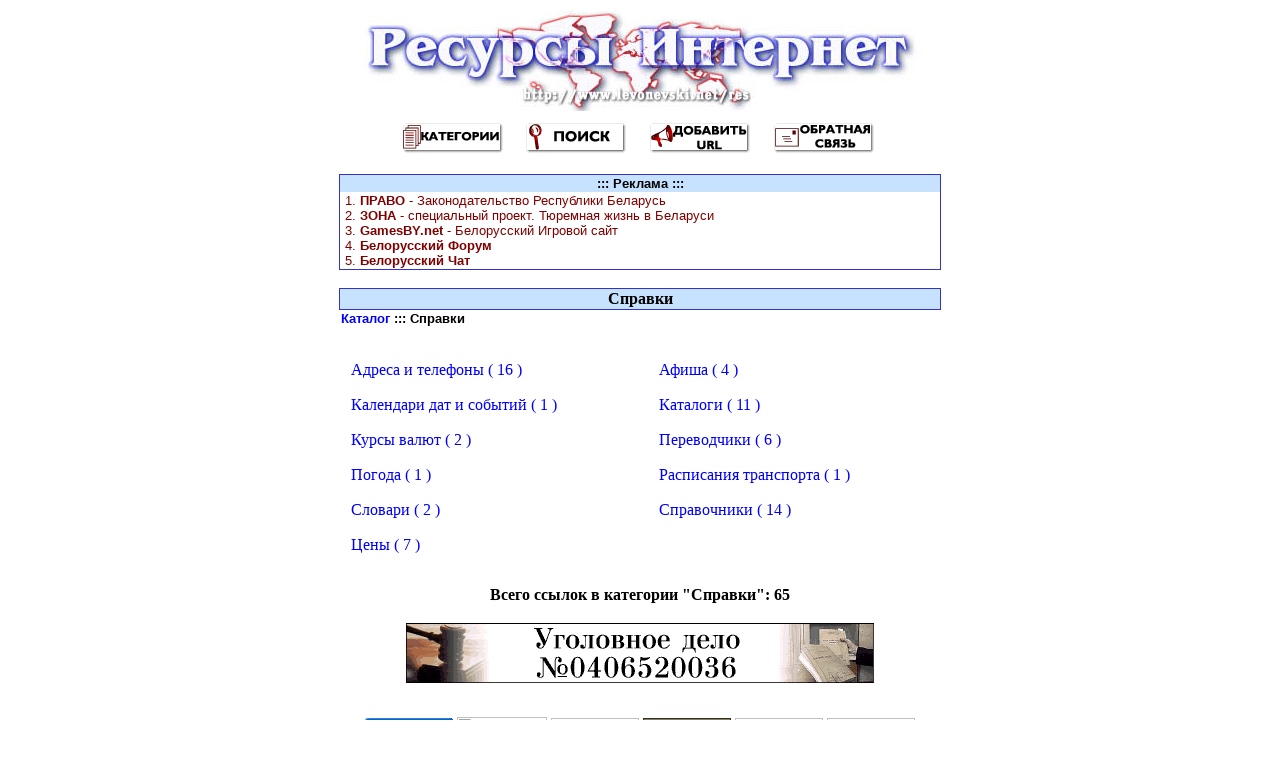

--- FILE ---
content_type: text/html; charset=WINDOWS-1251
request_url: http://www.levonevski.net/res/kat16/index.php?cat=7
body_size: 3905
content:
<html>
 <head>
<meta http-equiv="Content-Language" content="ru">
<meta http-equiv="Content-Type" content="text/html; charset=windows-1251">

<META NAME="Copyright" CONTENT="http://www.levonevski.net">
<META NAME="description" CONTENT="Ресурсы Интернет - Справки. Избранные сайты, каждый сайт проверен. Подкатегории: Адреса и телефоны, Афиша, Календари дат и событий, Каталоги, Курсы валют, Переводчики, Погода, Расписания транспорта, Словари, Справочники, Цены">
<META NAME="keywords" CONTENT="интернет, ресурс, сайт, адрес, телефон, афиша, календарь, дата, событие, каталог, курс, валюта, переводчик, погода, расписание, транспорт, словарь, Даль, справочник, справка, цена, новый">
<title>Ресурсы Интернет - Справки</title>
<style type='text/css'>
a{text-decoration:none}
a:hover{color: #FF4A4A; text-decoration:underline}
a:visited{color:#0000FF}
a:hover{color:#FF4A4A}
a:link{color:#0000FF}
</style>
</head>

<body>

<div align="center">
  <center>
  <table border="0" width="610">
    <tr>
      <td width="610" colspan="6" height="110" valign="top">
        <p align="center"><a href="/res/index.htm"><img border="0" src="../logo.jpg" width="600" height="100" alt="Ресурсы Интернет"></a></p>
      </td>
    </tr>
    <tr>
      <td width="55"></td>
      <td width="125">
        <p align="center"><a href="../all.htm"><img border="0" src="../kategor.gif" width="100" height="30" alt="Все категории каталога"></a></td>
      <td width="125">
        <p align="center"><a href="../poisk.htm"><img border="0" src="../poisk.gif" width="100" height="30" alt="Поиск по каталогу"></a></td>
      <td width="125">
        <p align="center"><a href="../add.htm"><img border="0" src="../dobav.gif" width="100" height="30" alt="Добавить сайт"></a></td>
      <td width="125">
        <p align="center"><a href="../kon.htm"><img border="0" src="../svaz.gif" width="100" height="30" alt="Контакты"></a></td>
      <td width="55"></td>
    </tr>
  </table>
<br><TABLE cellSpacing=0 width=600 border=0>
  <TBODY>
  <TR>
    <TD width=600 bgColor=#3333cc>
      <TABLE cellSpacing=0 width=600 border=0>
        <TBODY>
        <TR>
          <TD width=600 bgColor=#c6e2ff>
            <P align=center><B><FONT face="Arial" size=2>::: Реклама :::</FONT></B></p></TD></TR></TBODY>
<TR>
          <TD width=600 bgColor=#FFFFFF>
<p><font face="Arial"><font size="2"><font color="#800000">&nbsp;1. </font>
<a target="_blank" href="http://by-ru.info"> <b><font color="#800000">ПРАВО</font></b><font color="#800000"> - Законодательство Республики Беларусь
</font></a><font color="#800000">
<br>&nbsp;2. </font><a target="_blank" href="http://www.levonevski.net/zone"><b>
<font color="#800000">ЗОНА</font></b><font color="#800000"> - 
специальный проект. Тюремная жизнь в Беларуси</font></a><font color="#800000">
<br>&nbsp;3. </font><a target="_blank" href="http://www.gamesby.net"><b>
<font color="#800000">GamesBY.net</font></b><font color="#800000"> - 
Белорусский Игровой сайт</font></a><font color="#800000"><br>
&nbsp;4. </font> <b>
<a target="_blank" href="http://forum.levonevsky.org/index.php">
<font color="#800000">Белорусский Форум</font></a></b><font color="#800000"><br>&nbsp;5.
</font>
</font> <b>
<a target="_blank" href="http://www.gamesby.net/chat">
<font size="2" color="#800000">Белорусский Чат</font></a></b></font></p>
</td></tr>
</TABLE></TD></TR></TBODY></TABLE>
  </center>
</div><br>
<center>
  <table border="0" width="600" cellspacing="0">
    <tr>
      <td width="600" bgcolor="#3333CC">
        <table border="0" width="600" cellspacing="0">
          <tr>
            <td width="600" bgcolor="#C6E2FF">
              <p align="center"><b><font face="Times New Roman" size="3">
Справки</font></b></p></td>
          </tr>
        </table>
      </td>
    </tr>
  </table>
  <table border="0" width="600" cellspacing="0">
  <tr><td width="600">
  <font size="2" face="Arial"><b><a href="../index.htm">Каталог</a> :::
   Справки</b></font>
  </td></tr></table>
  </center><br>
<center>
  <table border="0" width="610" cellspacing="15">

<tr><td><font face="Times New Roman" size="3">
<a href=index.php?cat=0>Адреса и телефоны
 ( 16 )</font></a></td> <td><font face="Times New Roman" size="3">
<a href=index.php?cat=1>Афиша
 ( 4 )</font></a></td> </tr><tr><td><font face="Times New Roman" size="3">
<a href=index.php?cat=2>Календари дат и событий
 ( 1 )</font></a></td> <td><font face="Times New Roman" size="3">
<a href=index.php?cat=3>Каталоги
 ( 11 )</font></a></td> </tr><tr><td><font face="Times New Roman" size="3">
<a href=index.php?cat=4>Курсы валют
 ( 2 )</font></a></td> <td><font face="Times New Roman" size="3">
<a href=index.php?cat=5>Переводчики
 ( 6 )</font></a></td> </tr><tr><td><font face="Times New Roman" size="3">
<a href=index.php?cat=6>Погода
 ( 1 )</font></a></td> <td><font face="Times New Roman" size="3">
<a href=index.php?cat=7>Расписания транспорта
 ( 1 )</font></a></td> </tr><tr><td><font face="Times New Roman" size="3">
<a href=index.php?cat=8>Словари
 ( 2 )</font></a></td> <td><font face="Times New Roman" size="3">
<a href=index.php?cat=9>Справочники
 ( 14 )</font></a></td> </tr><tr><td><font face="Times New Roman" size="3">
<a href=index.php?cat=10>Цены ( 7 )</font></a></td>  </table>

 <p align=center><b>Всего ссылок в категории "Справки": 65</b></font></p><center>
  <table border="0" width="600">
    <tr>
      <td width="600">
<center><a href="/zone"><img src="http://www.levonevski.net/zone/banz468.gif" border="0"></a></center>
<br><p align="center">
<!-- Akavita counter code --><a target=_top
href="http://www.akavita.by/">
<script language=javascript><!--
d=document;w=window;n=navigator;d.cookie="cc=1";
r=''+escape(d.referrer);js=10;c=(d.cookie)?1:0;j=0;
x=Math.random();u=''+escape(w.location.href);lt=0;
h=history.length;t=new Date;f=(self!=top)?1:0;cd=0;
tz=t.getTimezoneOffset();cpu=n.cpuClass;ww=wh=ss=0;
//--></script><script language="javascript1.1"><!--
js=11;j=(n.javaEnabled()?1:0);
//--></script><script language="javascript1.2"><!--
js=12;lt=1;s=screen;ss=s.width;
cd=(s.colorDepth?s.colorDepth:s.pixelDepth);
//--></script><script language="javascript1.3"><!--
js=13;wh=w.innerHeight;ww=w.innerWidth;
wh=(wh?wh:d.documentElement.offsetHeight);
ww=(ww?ww:d.documentElement.offsetWidth);
//--></script><script language=javascript><!--
q='lik?id=23571&d='+u+'&r='+r+'&h='+h+'&f='+f;
q+='&c='+c+'&tz='+tz+'&cpu='+cpu+'&js='+js+'&wh='+wh;
q+='&ww='+ww+'&ss='+ss+'&cd='+cd+'&j='+j+'&x='+x;
d.write('<img src="http://adlik.akavita.com/bin/'+
q+'" alt="Akavita: каталог, рейтинг, счетчик для сайтов Беларуси" '+
'border=0 width=88 height=31>');
if(lt){d.write('<'+'!-- ');}//--></script><noscript>
<img src="http://adlik.akavita.com/bin/lik?id=23571"
border=0 height=31 width=88 alt="Akavita: каталог, рейтинг, счетчик для сайтов Беларуси">
</noscript><script language="JavaScript"><!--
if(lt){d.write('--'+'>');}//--></script></a>
<!-- Akavita counter code -->
<!-- BEGIN Rating All.BY CODE - ALTERNATING THIS CODE WILL CAUSE TERMINATION ACCOUNT-->
<A HREF="http://www.all.by/">
<IMG SRC="http://www.all.by/cgi-bin/rating.cgi?id=10008077" BORDER="0" WIDTH="90" HEIGHT="32" ALT="Rating All.BY"></A>
<!-- END Rating All.BY CODE-->
<!-- HotLog -->
<script language="javascript">
hotlog_js="1.0";
hotlog_r=""+Math.random()+"&s=217841&im=115&r="+escape(document.referrer)+"&pg="+
escape(window.location.href);
document.cookie="hotlog=1; path=/"; hotlog_r+="&c="+(document.cookie?"Y":"N");
</script><script language="javascript1.1">
hotlog_js="1.1";hotlog_r+="&j="+(navigator.javaEnabled()?"Y":"N")</script>
<script language="javascript1.2">
hotlog_js="1.2";
hotlog_r+="&wh="+screen.width+'x'+screen.height+"&px="+
(((navigator.appName.substring(0,3)=="Mic"))?
screen.colorDepth:screen.pixelDepth)</script>
<script language="javascript1.3">hotlog_js="1.3"</script>
<script language="javascript">hotlog_r+="&js="+hotlog_js;
document.write("<a href='http://click.hotlog.ru/?217841' target='_top'><img "+
" src='http://hit10.hotlog.ru/cgi-bin/hotlog/count?"+
hotlog_r+"&' border=0 width=88 height=31 alt=HotLog></a>")</script>
<noscript><a href=http://click.hotlog.ru/?217841 target=_top><img
src="http://hit10.hotlog.ru/cgi-bin/hotlog/count?s=217841&im=115" border=0 
width="88" height="31" alt="HotLog"></a></noscript>
<!-- /HotLog -->
<!--TopList COUNTER--><a target=_top
href="http://top.list.ru/jump?from=173743"><img
src="http://top.list.ru/counter?id=173743;t=30"
border=0 height=31 width=88
alt="TopList"></a><!--TopList COUNTER--><!-- SpyLOG v2 f:0211 --> 
<script language="javascript"> 
u="u1331.82.spylog.com";d=document;nv=navigator;na=nv.appName;p=0;j="N"; 
d.cookie="b=b";c=0;bv=Math.round(parseFloat(nv.appVersion)*100); 
if (d.cookie) c=1;n=(na.substring(0,2)=="Mi")?0:1;rn=Math.random(); 
z="p="+p+"&rn="+rn+"&c="+c;if (self!=top) {fr=1;} else {fr=0;} 
sl="1.0";</script><script language="javascript1.1"> 
pl="";sl="1.1";j = (navigator.javaEnabled()?"Y":"N");</script> 
<script language=javascript1.2> 
sl="1.2";s=screen;px=(n==0)?s.colorDepth:s.pixelDepth; 
z+="&wh="+s.width+'x'+s.height+"&px="+px; 
</script><script language=javascript1.3> 
sl="1.3"</script><script language="javascript"> 
y="";y+="<a href='http://"+u+"/cnt?f=3&p="+p+"&rn="+rn+"' target=_blank>"; 
y+="<img src='http://"+u+"/cnt?"+z+"&j="+j+"&sl="+sl+ 
"&r="+escape(d.referrer)+"&fr="+fr+"&pg="+escape(window.location.href); 
y+="' border=0 width=88 height=31 alt='SpyLOG'>"; 
y+="</a>"; d.write(y);if(!n) { d.write("<"+"!--"); }//--></script><noscript> 
<a href="http://u1331.82.spylog.com/cnt?f=3&p=0" target=_blank> 
<img src="http://u1331.82.spylog.com/cnt?p=0" alt='SpyLOG' border='0' width=88 height=31 > 
</a></noscript><script language="javascript1.2"><!-- 
if(!n) { d.write("--"+">"); }//--></script> 
<!-- SpyLOG --> <!--NUMBER ONE COUNTER--><a target=_top 
href="http://www.one.ru"><img src="http://cnt.one.ru/cgi-bin/cnt.cgi?id=59917&t=1"
width=88 height=31 alt="be number one" border=0></a>
<!--NUMBER ONE COUNTER--></p></td>
    </tr>
  </table>
  </center>
<br>
<div align="center">
  <center>
  <table border="0" width="600" cellspacing="0">
    <tr>
      <td width="600" bgcolor="#3333CC">
        <table border="0" width="600" cellspacing="0">
          <tr>
            <td width="600" bgcolor="#C6E2FF">
              <p align="center"><b><font size="3" face="Times New Roman">&copy 2003
              LVV-WebProject</font></b></p></td>
          </tr>
        </table>
      </td>
    </tr>
  </table>
  </center>
</div>

</body>

</html>

